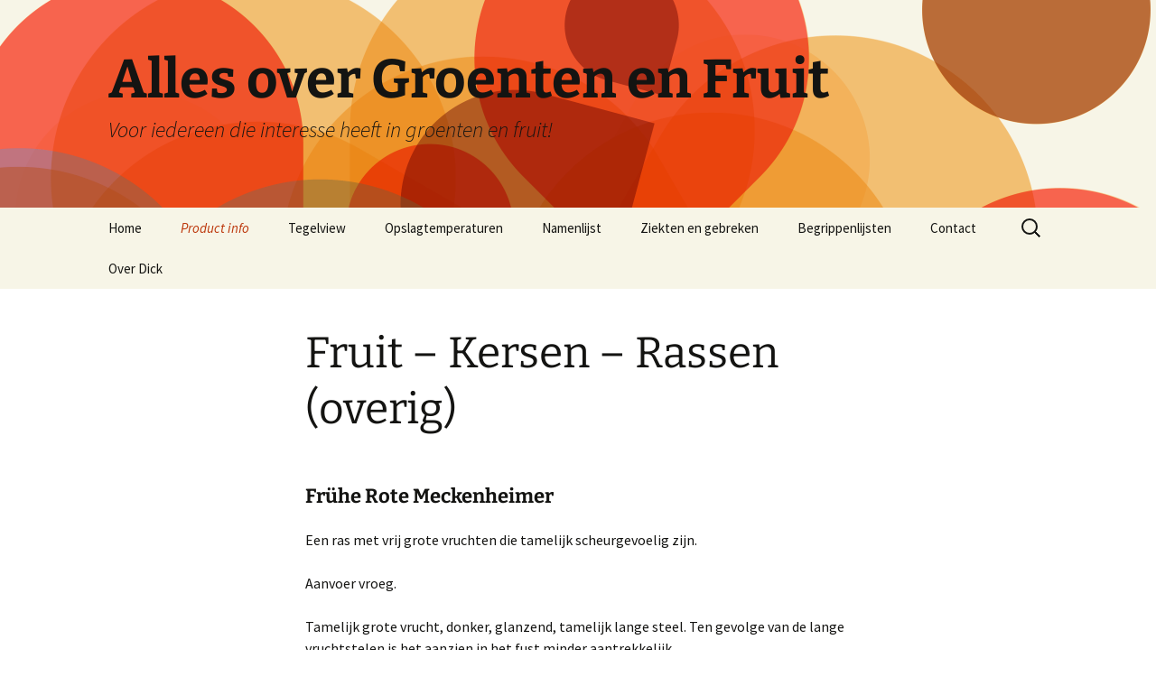

--- FILE ---
content_type: text/html; charset=UTF-8
request_url: https://allesovergroentenenfruit.nl/product-info/fruit/fruit-met-een-c-k/fruit-kersen/fruit-kersen-overige-rassen/
body_size: 73945
content:
<!DOCTYPE html>
<html lang="nl-NL">
<head>
	<meta charset="UTF-8">
	<meta name="viewport" content="width=device-width, initial-scale=1.0">
	<title>Fruit &#8211; Kersen &#8211; Rassen (overig) | Alles over Groenten en Fruit</title>
	<link rel="profile" href="https://gmpg.org/xfn/11">
	<link rel="pingback" href="https://allesovergroentenenfruit.nl/xmlrpc.php">
	<meta name='robots' content='max-image-preview:large' />
<link rel="alternate" type="application/rss+xml" title="Alles over Groenten en Fruit &raquo; Feed" href="https://allesovergroentenenfruit.nl/feed/" />
<link rel="alternate" type="application/rss+xml" title="Alles over Groenten en Fruit &raquo; Reactiesfeed" href="https://allesovergroentenenfruit.nl/comments/feed/" />
<link rel="alternate" title="oEmbed (JSON)" type="application/json+oembed" href="https://allesovergroentenenfruit.nl/wp-json/oembed/1.0/embed?url=https%3A%2F%2Fallesovergroentenenfruit.nl%2Fproduct-info%2Ffruit%2Ffruit-met-een-c-k%2Ffruit-kersen%2Ffruit-kersen-overige-rassen%2F" />
<link rel="alternate" title="oEmbed (XML)" type="text/xml+oembed" href="https://allesovergroentenenfruit.nl/wp-json/oembed/1.0/embed?url=https%3A%2F%2Fallesovergroentenenfruit.nl%2Fproduct-info%2Ffruit%2Ffruit-met-een-c-k%2Ffruit-kersen%2Ffruit-kersen-overige-rassen%2F&#038;format=xml" />
<style id='wp-img-auto-sizes-contain-inline-css'>
img:is([sizes=auto i],[sizes^="auto," i]){contain-intrinsic-size:3000px 1500px}
/*# sourceURL=wp-img-auto-sizes-contain-inline-css */
</style>
<style id='wp-emoji-styles-inline-css'>

	img.wp-smiley, img.emoji {
		display: inline !important;
		border: none !important;
		box-shadow: none !important;
		height: 1em !important;
		width: 1em !important;
		margin: 0 0.07em !important;
		vertical-align: -0.1em !important;
		background: none !important;
		padding: 0 !important;
	}
/*# sourceURL=wp-emoji-styles-inline-css */
</style>
<style id='wp-block-library-inline-css'>
:root{--wp-block-synced-color:#7a00df;--wp-block-synced-color--rgb:122,0,223;--wp-bound-block-color:var(--wp-block-synced-color);--wp-editor-canvas-background:#ddd;--wp-admin-theme-color:#007cba;--wp-admin-theme-color--rgb:0,124,186;--wp-admin-theme-color-darker-10:#006ba1;--wp-admin-theme-color-darker-10--rgb:0,107,160.5;--wp-admin-theme-color-darker-20:#005a87;--wp-admin-theme-color-darker-20--rgb:0,90,135;--wp-admin-border-width-focus:2px}@media (min-resolution:192dpi){:root{--wp-admin-border-width-focus:1.5px}}.wp-element-button{cursor:pointer}:root .has-very-light-gray-background-color{background-color:#eee}:root .has-very-dark-gray-background-color{background-color:#313131}:root .has-very-light-gray-color{color:#eee}:root .has-very-dark-gray-color{color:#313131}:root .has-vivid-green-cyan-to-vivid-cyan-blue-gradient-background{background:linear-gradient(135deg,#00d084,#0693e3)}:root .has-purple-crush-gradient-background{background:linear-gradient(135deg,#34e2e4,#4721fb 50%,#ab1dfe)}:root .has-hazy-dawn-gradient-background{background:linear-gradient(135deg,#faaca8,#dad0ec)}:root .has-subdued-olive-gradient-background{background:linear-gradient(135deg,#fafae1,#67a671)}:root .has-atomic-cream-gradient-background{background:linear-gradient(135deg,#fdd79a,#004a59)}:root .has-nightshade-gradient-background{background:linear-gradient(135deg,#330968,#31cdcf)}:root .has-midnight-gradient-background{background:linear-gradient(135deg,#020381,#2874fc)}:root{--wp--preset--font-size--normal:16px;--wp--preset--font-size--huge:42px}.has-regular-font-size{font-size:1em}.has-larger-font-size{font-size:2.625em}.has-normal-font-size{font-size:var(--wp--preset--font-size--normal)}.has-huge-font-size{font-size:var(--wp--preset--font-size--huge)}.has-text-align-center{text-align:center}.has-text-align-left{text-align:left}.has-text-align-right{text-align:right}.has-fit-text{white-space:nowrap!important}#end-resizable-editor-section{display:none}.aligncenter{clear:both}.items-justified-left{justify-content:flex-start}.items-justified-center{justify-content:center}.items-justified-right{justify-content:flex-end}.items-justified-space-between{justify-content:space-between}.screen-reader-text{border:0;clip-path:inset(50%);height:1px;margin:-1px;overflow:hidden;padding:0;position:absolute;width:1px;word-wrap:normal!important}.screen-reader-text:focus{background-color:#ddd;clip-path:none;color:#444;display:block;font-size:1em;height:auto;left:5px;line-height:normal;padding:15px 23px 14px;text-decoration:none;top:5px;width:auto;z-index:100000}html :where(.has-border-color){border-style:solid}html :where([style*=border-top-color]){border-top-style:solid}html :where([style*=border-right-color]){border-right-style:solid}html :where([style*=border-bottom-color]){border-bottom-style:solid}html :where([style*=border-left-color]){border-left-style:solid}html :where([style*=border-width]){border-style:solid}html :where([style*=border-top-width]){border-top-style:solid}html :where([style*=border-right-width]){border-right-style:solid}html :where([style*=border-bottom-width]){border-bottom-style:solid}html :where([style*=border-left-width]){border-left-style:solid}html :where(img[class*=wp-image-]){height:auto;max-width:100%}:where(figure){margin:0 0 1em}html :where(.is-position-sticky){--wp-admin--admin-bar--position-offset:var(--wp-admin--admin-bar--height,0px)}@media screen and (max-width:600px){html :where(.is-position-sticky){--wp-admin--admin-bar--position-offset:0px}}

/*# sourceURL=wp-block-library-inline-css */
</style><style id='global-styles-inline-css'>
:root{--wp--preset--aspect-ratio--square: 1;--wp--preset--aspect-ratio--4-3: 4/3;--wp--preset--aspect-ratio--3-4: 3/4;--wp--preset--aspect-ratio--3-2: 3/2;--wp--preset--aspect-ratio--2-3: 2/3;--wp--preset--aspect-ratio--16-9: 16/9;--wp--preset--aspect-ratio--9-16: 9/16;--wp--preset--color--black: #000000;--wp--preset--color--cyan-bluish-gray: #abb8c3;--wp--preset--color--white: #fff;--wp--preset--color--pale-pink: #f78da7;--wp--preset--color--vivid-red: #cf2e2e;--wp--preset--color--luminous-vivid-orange: #ff6900;--wp--preset--color--luminous-vivid-amber: #fcb900;--wp--preset--color--light-green-cyan: #7bdcb5;--wp--preset--color--vivid-green-cyan: #00d084;--wp--preset--color--pale-cyan-blue: #8ed1fc;--wp--preset--color--vivid-cyan-blue: #0693e3;--wp--preset--color--vivid-purple: #9b51e0;--wp--preset--color--dark-gray: #141412;--wp--preset--color--red: #bc360a;--wp--preset--color--medium-orange: #db572f;--wp--preset--color--light-orange: #ea9629;--wp--preset--color--yellow: #fbca3c;--wp--preset--color--dark-brown: #220e10;--wp--preset--color--medium-brown: #722d19;--wp--preset--color--light-brown: #eadaa6;--wp--preset--color--beige: #e8e5ce;--wp--preset--color--off-white: #f7f5e7;--wp--preset--gradient--vivid-cyan-blue-to-vivid-purple: linear-gradient(135deg,rgb(6,147,227) 0%,rgb(155,81,224) 100%);--wp--preset--gradient--light-green-cyan-to-vivid-green-cyan: linear-gradient(135deg,rgb(122,220,180) 0%,rgb(0,208,130) 100%);--wp--preset--gradient--luminous-vivid-amber-to-luminous-vivid-orange: linear-gradient(135deg,rgb(252,185,0) 0%,rgb(255,105,0) 100%);--wp--preset--gradient--luminous-vivid-orange-to-vivid-red: linear-gradient(135deg,rgb(255,105,0) 0%,rgb(207,46,46) 100%);--wp--preset--gradient--very-light-gray-to-cyan-bluish-gray: linear-gradient(135deg,rgb(238,238,238) 0%,rgb(169,184,195) 100%);--wp--preset--gradient--cool-to-warm-spectrum: linear-gradient(135deg,rgb(74,234,220) 0%,rgb(151,120,209) 20%,rgb(207,42,186) 40%,rgb(238,44,130) 60%,rgb(251,105,98) 80%,rgb(254,248,76) 100%);--wp--preset--gradient--blush-light-purple: linear-gradient(135deg,rgb(255,206,236) 0%,rgb(152,150,240) 100%);--wp--preset--gradient--blush-bordeaux: linear-gradient(135deg,rgb(254,205,165) 0%,rgb(254,45,45) 50%,rgb(107,0,62) 100%);--wp--preset--gradient--luminous-dusk: linear-gradient(135deg,rgb(255,203,112) 0%,rgb(199,81,192) 50%,rgb(65,88,208) 100%);--wp--preset--gradient--pale-ocean: linear-gradient(135deg,rgb(255,245,203) 0%,rgb(182,227,212) 50%,rgb(51,167,181) 100%);--wp--preset--gradient--electric-grass: linear-gradient(135deg,rgb(202,248,128) 0%,rgb(113,206,126) 100%);--wp--preset--gradient--midnight: linear-gradient(135deg,rgb(2,3,129) 0%,rgb(40,116,252) 100%);--wp--preset--gradient--autumn-brown: linear-gradient(135deg, rgba(226,45,15,1) 0%, rgba(158,25,13,1) 100%);--wp--preset--gradient--sunset-yellow: linear-gradient(135deg, rgba(233,139,41,1) 0%, rgba(238,179,95,1) 100%);--wp--preset--gradient--light-sky: linear-gradient(135deg,rgba(228,228,228,1.0) 0%,rgba(208,225,252,1.0) 100%);--wp--preset--gradient--dark-sky: linear-gradient(135deg,rgba(0,0,0,1.0) 0%,rgba(56,61,69,1.0) 100%);--wp--preset--font-size--small: 13px;--wp--preset--font-size--medium: 20px;--wp--preset--font-size--large: 36px;--wp--preset--font-size--x-large: 42px;--wp--preset--spacing--20: 0.44rem;--wp--preset--spacing--30: 0.67rem;--wp--preset--spacing--40: 1rem;--wp--preset--spacing--50: 1.5rem;--wp--preset--spacing--60: 2.25rem;--wp--preset--spacing--70: 3.38rem;--wp--preset--spacing--80: 5.06rem;--wp--preset--shadow--natural: 6px 6px 9px rgba(0, 0, 0, 0.2);--wp--preset--shadow--deep: 12px 12px 50px rgba(0, 0, 0, 0.4);--wp--preset--shadow--sharp: 6px 6px 0px rgba(0, 0, 0, 0.2);--wp--preset--shadow--outlined: 6px 6px 0px -3px rgb(255, 255, 255), 6px 6px rgb(0, 0, 0);--wp--preset--shadow--crisp: 6px 6px 0px rgb(0, 0, 0);}:where(.is-layout-flex){gap: 0.5em;}:where(.is-layout-grid){gap: 0.5em;}body .is-layout-flex{display: flex;}.is-layout-flex{flex-wrap: wrap;align-items: center;}.is-layout-flex > :is(*, div){margin: 0;}body .is-layout-grid{display: grid;}.is-layout-grid > :is(*, div){margin: 0;}:where(.wp-block-columns.is-layout-flex){gap: 2em;}:where(.wp-block-columns.is-layout-grid){gap: 2em;}:where(.wp-block-post-template.is-layout-flex){gap: 1.25em;}:where(.wp-block-post-template.is-layout-grid){gap: 1.25em;}.has-black-color{color: var(--wp--preset--color--black) !important;}.has-cyan-bluish-gray-color{color: var(--wp--preset--color--cyan-bluish-gray) !important;}.has-white-color{color: var(--wp--preset--color--white) !important;}.has-pale-pink-color{color: var(--wp--preset--color--pale-pink) !important;}.has-vivid-red-color{color: var(--wp--preset--color--vivid-red) !important;}.has-luminous-vivid-orange-color{color: var(--wp--preset--color--luminous-vivid-orange) !important;}.has-luminous-vivid-amber-color{color: var(--wp--preset--color--luminous-vivid-amber) !important;}.has-light-green-cyan-color{color: var(--wp--preset--color--light-green-cyan) !important;}.has-vivid-green-cyan-color{color: var(--wp--preset--color--vivid-green-cyan) !important;}.has-pale-cyan-blue-color{color: var(--wp--preset--color--pale-cyan-blue) !important;}.has-vivid-cyan-blue-color{color: var(--wp--preset--color--vivid-cyan-blue) !important;}.has-vivid-purple-color{color: var(--wp--preset--color--vivid-purple) !important;}.has-black-background-color{background-color: var(--wp--preset--color--black) !important;}.has-cyan-bluish-gray-background-color{background-color: var(--wp--preset--color--cyan-bluish-gray) !important;}.has-white-background-color{background-color: var(--wp--preset--color--white) !important;}.has-pale-pink-background-color{background-color: var(--wp--preset--color--pale-pink) !important;}.has-vivid-red-background-color{background-color: var(--wp--preset--color--vivid-red) !important;}.has-luminous-vivid-orange-background-color{background-color: var(--wp--preset--color--luminous-vivid-orange) !important;}.has-luminous-vivid-amber-background-color{background-color: var(--wp--preset--color--luminous-vivid-amber) !important;}.has-light-green-cyan-background-color{background-color: var(--wp--preset--color--light-green-cyan) !important;}.has-vivid-green-cyan-background-color{background-color: var(--wp--preset--color--vivid-green-cyan) !important;}.has-pale-cyan-blue-background-color{background-color: var(--wp--preset--color--pale-cyan-blue) !important;}.has-vivid-cyan-blue-background-color{background-color: var(--wp--preset--color--vivid-cyan-blue) !important;}.has-vivid-purple-background-color{background-color: var(--wp--preset--color--vivid-purple) !important;}.has-black-border-color{border-color: var(--wp--preset--color--black) !important;}.has-cyan-bluish-gray-border-color{border-color: var(--wp--preset--color--cyan-bluish-gray) !important;}.has-white-border-color{border-color: var(--wp--preset--color--white) !important;}.has-pale-pink-border-color{border-color: var(--wp--preset--color--pale-pink) !important;}.has-vivid-red-border-color{border-color: var(--wp--preset--color--vivid-red) !important;}.has-luminous-vivid-orange-border-color{border-color: var(--wp--preset--color--luminous-vivid-orange) !important;}.has-luminous-vivid-amber-border-color{border-color: var(--wp--preset--color--luminous-vivid-amber) !important;}.has-light-green-cyan-border-color{border-color: var(--wp--preset--color--light-green-cyan) !important;}.has-vivid-green-cyan-border-color{border-color: var(--wp--preset--color--vivid-green-cyan) !important;}.has-pale-cyan-blue-border-color{border-color: var(--wp--preset--color--pale-cyan-blue) !important;}.has-vivid-cyan-blue-border-color{border-color: var(--wp--preset--color--vivid-cyan-blue) !important;}.has-vivid-purple-border-color{border-color: var(--wp--preset--color--vivid-purple) !important;}.has-vivid-cyan-blue-to-vivid-purple-gradient-background{background: var(--wp--preset--gradient--vivid-cyan-blue-to-vivid-purple) !important;}.has-light-green-cyan-to-vivid-green-cyan-gradient-background{background: var(--wp--preset--gradient--light-green-cyan-to-vivid-green-cyan) !important;}.has-luminous-vivid-amber-to-luminous-vivid-orange-gradient-background{background: var(--wp--preset--gradient--luminous-vivid-amber-to-luminous-vivid-orange) !important;}.has-luminous-vivid-orange-to-vivid-red-gradient-background{background: var(--wp--preset--gradient--luminous-vivid-orange-to-vivid-red) !important;}.has-very-light-gray-to-cyan-bluish-gray-gradient-background{background: var(--wp--preset--gradient--very-light-gray-to-cyan-bluish-gray) !important;}.has-cool-to-warm-spectrum-gradient-background{background: var(--wp--preset--gradient--cool-to-warm-spectrum) !important;}.has-blush-light-purple-gradient-background{background: var(--wp--preset--gradient--blush-light-purple) !important;}.has-blush-bordeaux-gradient-background{background: var(--wp--preset--gradient--blush-bordeaux) !important;}.has-luminous-dusk-gradient-background{background: var(--wp--preset--gradient--luminous-dusk) !important;}.has-pale-ocean-gradient-background{background: var(--wp--preset--gradient--pale-ocean) !important;}.has-electric-grass-gradient-background{background: var(--wp--preset--gradient--electric-grass) !important;}.has-midnight-gradient-background{background: var(--wp--preset--gradient--midnight) !important;}.has-small-font-size{font-size: var(--wp--preset--font-size--small) !important;}.has-medium-font-size{font-size: var(--wp--preset--font-size--medium) !important;}.has-large-font-size{font-size: var(--wp--preset--font-size--large) !important;}.has-x-large-font-size{font-size: var(--wp--preset--font-size--x-large) !important;}
/*# sourceURL=global-styles-inline-css */
</style>

<style id='classic-theme-styles-inline-css'>
/*! This file is auto-generated */
.wp-block-button__link{color:#fff;background-color:#32373c;border-radius:9999px;box-shadow:none;text-decoration:none;padding:calc(.667em + 2px) calc(1.333em + 2px);font-size:1.125em}.wp-block-file__button{background:#32373c;color:#fff;text-decoration:none}
/*# sourceURL=/wp-includes/css/classic-themes.min.css */
</style>
<link rel='stylesheet' id='add-anchor-links-style-css' href='https://allesovergroentenenfruit.nl/wp-content/plugins/add-anchor-links/assets/css/add-anchor-links.css?ver=1.0.2' media='all' />
<link rel='stylesheet' id='twentythirteen-fonts-css' href='https://allesovergroentenenfruit.nl/wp-content/themes/twentythirteen/fonts/source-sans-pro-plus-bitter.css?ver=20230328' media='all' />
<link rel='stylesheet' id='genericons-css' href='https://allesovergroentenenfruit.nl/wp-content/themes/twentythirteen/genericons/genericons.css?ver=3.0.3' media='all' />
<link rel='stylesheet' id='twentythirteen-style-css' href='https://allesovergroentenenfruit.nl/wp-content/themes/twentythirteen/style.css?ver=20250415' media='all' />
<link rel='stylesheet' id='twentythirteen-block-style-css' href='https://allesovergroentenenfruit.nl/wp-content/themes/twentythirteen/css/blocks.css?ver=20240520' media='all' />
<script src="https://allesovergroentenenfruit.nl/wp-includes/js/jquery/jquery.min.js?ver=3.7.1" id="jquery-core-js"></script>
<script src="https://allesovergroentenenfruit.nl/wp-includes/js/jquery/jquery-migrate.min.js?ver=3.4.1" id="jquery-migrate-js"></script>
<script src="https://allesovergroentenenfruit.nl/wp-content/themes/twentythirteen/js/functions.js?ver=20230526" id="twentythirteen-script-js" defer data-wp-strategy="defer"></script>
<link rel="https://api.w.org/" href="https://allesovergroentenenfruit.nl/wp-json/" /><link rel="alternate" title="JSON" type="application/json" href="https://allesovergroentenenfruit.nl/wp-json/wp/v2/pages/639" /><link rel="EditURI" type="application/rsd+xml" title="RSD" href="https://allesovergroentenenfruit.nl/xmlrpc.php?rsd" />
<meta name="generator" content="WordPress 6.9" />
<link rel="canonical" href="https://allesovergroentenenfruit.nl/product-info/fruit/fruit-met-een-c-k/fruit-kersen/fruit-kersen-overige-rassen/" />
<link rel='shortlink' href='https://allesovergroentenenfruit.nl/?p=639' />
<!-- Analytics by WP Statistics - https://wp-statistics.com -->
	<style type="text/css" id="twentythirteen-header-css">
		.site-header {
		background: url(https://allesovergroentenenfruit.nl/wp-content/themes/twentythirteen/images/headers/circle.png) no-repeat scroll top;
		background-size: 1600px auto;
	}
	@media (max-width: 767px) {
		.site-header {
			background-size: 768px auto;
		}
	}
	@media (max-width: 359px) {
		.site-header {
			background-size: 360px auto;
		}
	}
			</style>
	</head>

<body class="wp-singular page-template-default page page-id-639 page-child parent-pageid-632 wp-embed-responsive wp-theme-twentythirteen single-author">
		<div id="page" class="hfeed site">
		<a class="screen-reader-text skip-link" href="#content">
			Ga naar de inhoud		</a>
		<header id="masthead" class="site-header">
					<a class="home-link" href="https://allesovergroentenenfruit.nl/" rel="home" >
				<h1 class="site-title">Alles over Groenten en Fruit</h1>
				<h2 class="site-description">Voor iedereen die interesse heeft in groenten en fruit!</h2>
			</a>

			<div id="navbar" class="navbar">
				<nav id="site-navigation" class="navigation main-navigation">
					<button class="menu-toggle">Menu</button>
					<div id="primary-menu" class="nav-menu"><ul>
<li class="page_item page-item-300"><a href="https://allesovergroentenenfruit.nl/">Home</a></li>
<li class="page_item page-item-2 page_item_has_children current_page_ancestor"><a href="https://allesovergroentenenfruit.nl/product-info/">Product info</a>
<ul class='children'>
	<li class="page_item page-item-10 page_item_has_children"><a href="https://allesovergroentenenfruit.nl/product-info/aardappelen/">Aardappelen</a>
	<ul class='children'>
		<li class="page_item page-item-17"><a href="https://allesovergroentenenfruit.nl/product-info/aardappelen/adora/">Aardappelen algemeen</a></li>
		<li class="page_item page-item-12"><a href="https://allesovergroentenenfruit.nl/product-info/aardappelen/a/">Rassen met een &#8216;A&#8217;</a></li>
		<li class="page_item page-item-62"><a href="https://allesovergroentenenfruit.nl/product-info/aardappelen/aardappelrassen-met-een-b/">Rassen met een &#8216;B&#8217;</a></li>
		<li class="page_item page-item-64"><a href="https://allesovergroentenenfruit.nl/product-info/aardappelen/aardappelrassen-met-een-c/">Rassen met een &#8216;C&#8217;</a></li>
		<li class="page_item page-item-66"><a href="https://allesovergroentenenfruit.nl/product-info/aardappelen/aardappelrassen-met-een-d/">Rassen met een &#8216;D&#8217;</a></li>
		<li class="page_item page-item-103"><a href="https://allesovergroentenenfruit.nl/product-info/aardappelen/aardappelrassen-met-een-e/">Rassen met een &#8216;E&#8217;</a></li>
		<li class="page_item page-item-137"><a href="https://allesovergroentenenfruit.nl/product-info/aardappelen/aardappelrassen-met-een-k-of-l/">Rassen met een &#8216;K&#8217; en &#8216;L&#8217;</a></li>
		<li class="page_item page-item-118"><a href="https://allesovergroentenenfruit.nl/product-info/aardappelen/aardappelrassen-met-een-f/">Rassen met een ‘F’</a></li>
		<li class="page_item page-item-124"><a href="https://allesovergroentenenfruit.nl/product-info/aardappelen/aardappelrassen-met-een-g/">Rassen met een ‘G’</a></li>
		<li class="page_item page-item-130"><a href="https://allesovergroentenenfruit.nl/product-info/aardappelen/aardappelrassen-met-een-h/">Rassen met een ‘H’</a></li>
		<li class="page_item page-item-132"><a href="https://allesovergroentenenfruit.nl/product-info/aardappelen/aardappelrassen-met-een-i-en-j/">Rassen met een ‘I’ en ‘J’</a></li>
		<li class="page_item page-item-144"><a href="https://allesovergroentenenfruit.nl/product-info/aardappelen/aardappelrassen-met-een-m/">Rassen met een ‘M’</a></li>
		<li class="page_item page-item-146"><a href="https://allesovergroentenenfruit.nl/product-info/aardappelen/aardappelrassen-met-een-n-en-o/">Rassen met een ‘N’ en ‘O’</a></li>
		<li class="page_item page-item-163"><a href="https://allesovergroentenenfruit.nl/product-info/aardappelen/rassen-met-een-p/">Rassen met een ‘P’</a></li>
		<li class="page_item page-item-167"><a href="https://allesovergroentenenfruit.nl/product-info/aardappelen/rassen-met-een-q-en-r/">Rassen met een ‘Q’ en ‘R’</a></li>
		<li class="page_item page-item-170"><a href="https://allesovergroentenenfruit.nl/product-info/aardappelen/rassen-met-een-s/">Rassen met een ‘S’</a></li>
		<li class="page_item page-item-175"><a href="https://allesovergroentenenfruit.nl/product-info/aardappelen/rassen-met-een-t-en-u/">Rassen met een ‘T’ en ‘U’</a></li>
		<li class="page_item page-item-177"><a href="https://allesovergroentenenfruit.nl/product-info/aardappelen/rassen-met-een-v-en-w/">Rassen met een ‘V’ en ‘W’</a></li>
	</ul>
</li>
	<li class="page_item page-item-21 page_item_has_children"><a href="https://allesovergroentenenfruit.nl/product-info/citrusfruit/">Citrusfruit</a>
	<ul class='children'>
		<li class="page_item page-item-811"><a href="https://allesovergroentenenfruit.nl/product-info/citrusfruit/citrus-aanvoertijden/">Citrus aanvoertijden</a></li>
		<li class="page_item page-item-179"><a href="https://allesovergroentenenfruit.nl/product-info/citrusfruit/citrusfruit-algemeen/">Citrusfruit &#8211; Algemeen</a></li>
		<li class="page_item page-item-186"><a href="https://allesovergroentenenfruit.nl/product-info/citrusfruit/citrusfruit-citroenen/">Citrusfruit &#8211; Citroenen</a></li>
		<li class="page_item page-item-1658 page_item_has_children"><a href="https://allesovergroentenenfruit.nl/product-info/citrusfruit/mandarijnen/">Citrusfruit &#8211; Mandarijnen</a>
		<ul class='children'>
			<li class="page_item page-item-1664"><a href="https://allesovergroentenenfruit.nl/product-info/citrusfruit/mandarijnen/mandarijnen-met-een-a-en-b/">Mandarijnen met een &#8216;A&#8217; en &#8216;B&#8217;</a></li>
			<li class="page_item page-item-1666"><a href="https://allesovergroentenenfruit.nl/product-info/citrusfruit/mandarijnen/mandarijnen-met-een-c/">Mandarijnen met een &#8216;C&#8217;</a></li>
			<li class="page_item page-item-1668"><a href="https://allesovergroentenenfruit.nl/product-info/citrusfruit/mandarijnen/mandarijnen-met-een-d-en-e/">Mandarijnen met een &#8216;D&#8217; en &#8216;E&#8217;</a></li>
			<li class="page_item page-item-1670"><a href="https://allesovergroentenenfruit.nl/product-info/citrusfruit/mandarijnen/mandarijnen-met-een-f-h/">Mandarijnen met een &#8216;F&#8217; &#8211; &#8216;H&#8217;</a></li>
			<li class="page_item page-item-1672"><a href="https://allesovergroentenenfruit.nl/product-info/citrusfruit/mandarijnen/mandarijnen-met-een-i-k/">Mandarijnen met een &#8216;I&#8217; &#8211; &#8216;K&#8217;</a></li>
			<li class="page_item page-item-1674"><a href="https://allesovergroentenenfruit.nl/product-info/citrusfruit/mandarijnen/mandarijnen-met-een-l-n/">Mandarijnen met een &#8216;L&#8217; &#8211; &#8216;N&#8217;</a></li>
			<li class="page_item page-item-1676"><a href="https://allesovergroentenenfruit.nl/product-info/citrusfruit/mandarijnen/mandarijnen-met-een-o-q/">Mandarijnen met een &#8216;O&#8217; &#8211; &#8216;Q&#8217;</a></li>
			<li class="page_item page-item-1678"><a href="https://allesovergroentenenfruit.nl/product-info/citrusfruit/mandarijnen/mandarijnen-met-een-r-t/">Mandarijnen met een &#8216;R&#8217; &#8211; &#8216;T&#8217;</a></li>
			<li class="page_item page-item-1680"><a href="https://allesovergroentenenfruit.nl/product-info/citrusfruit/mandarijnen/mandarijnen-met-een-u-w/">Mandarijnen met een &#8216;U&#8217; &#8211; &#8216;W&#8217;</a></li>
			<li class="page_item page-item-1682"><a href="https://allesovergroentenenfruit.nl/product-info/citrusfruit/mandarijnen/mandarijnen-met-een-x-z/">Mandarijnen met een &#8216;X&#8217; &#8211; &#8216;Z&#8217;</a></li>
		</ul>
</li>
		<li class="page_item page-item-181"><a href="https://allesovergroentenenfruit.nl/product-info/citrusfruit/citrusfruit-met-een-b-en-c/">Citrusfruit &#8211; met een ‘B’ en ‘C’</a></li>
		<li class="page_item page-item-194"><a href="https://allesovergroentenenfruit.nl/product-info/citrusfruit/citrusfruit-grapefruits/">Citrusfruit – Grapefruits</a></li>
		<li class="page_item page-item-190"><a href="https://allesovergroentenenfruit.nl/product-info/citrusfruit/citrusfruit-met-een-d-en-f/">Citrusfruit – met een ‘D’ en ‘F’</a></li>
		<li class="page_item page-item-192"><a href="https://allesovergroentenenfruit.nl/product-info/citrusfruit/citrusfruit-met-een-g-en-h/">Citrusfruit – met een ‘G’ en ‘H’</a></li>
		<li class="page_item page-item-197"><a href="https://allesovergroentenenfruit.nl/product-info/citrusfruit/citrusfruit-met-een-k-en-l/">Citrusfruit – met een ‘K’ en ‘L’</a></li>
		<li class="page_item page-item-200"><a href="https://allesovergroentenenfruit.nl/product-info/citrusfruit/citrusfruit-met-een-m-en-o/">Citrusfruit – met een ‘M’ en ‘O’</a></li>
		<li class="page_item page-item-202"><a href="https://allesovergroentenenfruit.nl/product-info/citrusfruit/citrusfruit-met-een-p-en-t/">Citrusfruit – met een ‘P’ en ‘T’</a></li>
		<li class="page_item page-item-209"><a href="https://allesovergroentenenfruit.nl/product-info/citrusfruit/citrusfruit-met-een-u-w/">Citrusfruit – met een ‘U’ &#8211; ‘W’</a></li>
		<li class="page_item page-item-204"><a href="https://allesovergroentenenfruit.nl/product-info/citrusfruit/citrusfruit-sinaasappel/">Citrusfruit – Sinaasappel</a></li>
	</ul>
</li>
	<li class="page_item page-item-211 page_item_has_children"><a href="https://allesovergroentenenfruit.nl/product-info/exoten/">Exoten</a>
	<ul class='children'>
		<li class="page_item page-item-213"><a href="https://allesovergroentenenfruit.nl/product-info/exoten/exoten-algemeen/">Exoten &#8211; Algemeen</a></li>
		<li class="page_item page-item-218"><a href="https://allesovergroentenenfruit.nl/product-info/exoten/exoten-ananassen/">Exoten &#8211; Ananassen</a></li>
		<li class="page_item page-item-220"><a href="https://allesovergroentenenfruit.nl/product-info/exoten/exoten-avocado/">Exoten &#8211; Avocado</a></li>
		<li class="page_item page-item-242"><a href="https://allesovergroentenenfruit.nl/product-info/exoten/exoten-mangos/">Exoten &#8211; Mango&#8217;s</a></li>
		<li class="page_item page-item-216"><a href="https://allesovergroentenenfruit.nl/product-info/exoten/exoten-met-een-a/">Exoten &#8211; met een ‘A’</a></li>
		<li class="page_item page-item-229"><a href="https://allesovergroentenenfruit.nl/product-info/exoten/exoten-met-een-b/">Exoten &#8211; met een ‘B’</a></li>
		<li class="page_item page-item-234"><a href="https://allesovergroentenenfruit.nl/product-info/exoten/exoten-met-een-c/">Exoten &#8211; met een ‘C’</a></li>
		<li class="page_item page-item-236"><a href="https://allesovergroentenenfruit.nl/product-info/exoten/exoten-met-een-d/">Exoten &#8211; met een ‘D’</a></li>
		<li class="page_item page-item-238"><a href="https://allesovergroentenenfruit.nl/product-info/exoten/exoten-met-een-e-j/">Exoten &#8211; met een ‘E’ &#8211; ‘J’</a></li>
		<li class="page_item page-item-240"><a href="https://allesovergroentenenfruit.nl/product-info/exoten/exoten-met-een-k-en-l/">Exoten &#8211; met een ‘K’ en ‘L’</a></li>
		<li class="page_item page-item-245"><a href="https://allesovergroentenenfruit.nl/product-info/exoten/exoten-met-een-m-en-n/">Exoten – met een ‘M’ en ‘N’</a></li>
		<li class="page_item page-item-247"><a href="https://allesovergroentenenfruit.nl/product-info/exoten/exoten-met-een-p/">Exoten – met een ‘O’ en ‘P’</a></li>
		<li class="page_item page-item-1884"><a href="https://allesovergroentenenfruit.nl/product-info/exoten/exoten-met-een-q-of-r/">Exoten – met een ‘Q’ of ‘R’</a></li>
		<li class="page_item page-item-249"><a href="https://allesovergroentenenfruit.nl/product-info/exoten/exoten-met-een-s-en-t/">Exoten – met een ‘S’ en ‘T’</a></li>
		<li class="page_item page-item-251"><a href="https://allesovergroentenenfruit.nl/product-info/exoten/exoten-met-een-v-z/">Exoten – met een ‘V’ &#8211; ‘Z’</a></li>
	</ul>
</li>
	<li class="page_item page-item-253 page_item_has_children current_page_ancestor"><a href="https://allesovergroentenenfruit.nl/product-info/fruit/">Fruit</a>
	<ul class='children'>
		<li class="page_item page-item-255 page_item_has_children"><a href="https://allesovergroentenenfruit.nl/product-info/fruit/fruit-met-een-a/">Fruit &#8211; met een ‘A’</a>
		<ul class='children'>
			<li class="page_item page-item-644"><a href="https://allesovergroentenenfruit.nl/product-info/fruit/fruit-met-een-a/fruit-aardbeien/">Fruit &#8211; Aardbeien</a></li>
			<li class="page_item page-item-258 page_item_has_children"><a href="https://allesovergroentenenfruit.nl/product-info/fruit/fruit-met-een-a/fruit-appels/">Fruit &#8211; Appels</a>
			<ul class='children'>
				<li class="page_item page-item-795"><a href="https://allesovergroentenenfruit.nl/product-info/fruit/fruit-met-een-a/fruit-appels/appels-algemeen/">Appels algemeen</a></li>
				<li class="page_item page-item-257"><a href="https://allesovergroentenenfruit.nl/product-info/fruit/fruit-met-een-a/fruit-appels/fruit-appels-a-d/">Fruit &#8211; Appels &#8216;A&#8217; &#8211; &#8216;D&#8217;</a></li>
				<li class="page_item page-item-261"><a href="https://allesovergroentenenfruit.nl/product-info/fruit/fruit-met-een-a/fruit-appels/fruit-appels-e-g/">Fruit &#8211; Appels &#8216;E&#8217; &#8211; &#8216;G&#8217;</a></li>
				<li class="page_item page-item-263"><a href="https://allesovergroentenenfruit.nl/product-info/fruit/fruit-met-een-a/fruit-appels/fruit-appels-i-k/">Fruit &#8211; Appels &#8216;I&#8217; &#8211; &#8216;K&#8217;</a></li>
				<li class="page_item page-item-265"><a href="https://allesovergroentenenfruit.nl/product-info/fruit/fruit-met-een-a/fruit-appels/fruit-appels-l-m/">Fruit &#8211; Appels &#8216;L&#8217; &#8211; &#8216;M&#8217;</a></li>
				<li class="page_item page-item-267"><a href="https://allesovergroentenenfruit.nl/product-info/fruit/fruit-met-een-a/fruit-appels/fruit-appels-n-r/">Fruit &#8211; Appels &#8216;N&#8217; &#8211; &#8216;R&#8217;</a></li>
				<li class="page_item page-item-269"><a href="https://allesovergroentenenfruit.nl/product-info/fruit/fruit-met-een-a/fruit-appels/fruit-appels-s/">Fruit – Appels ‘S’</a></li>
				<li class="page_item page-item-273"><a href="https://allesovergroentenenfruit.nl/product-info/fruit/fruit-met-een-a/fruit-appels/fruit-appels-t-z/">Fruit – Appels ‘T’ &#8211; &#8216;Z&#8217;</a></li>
			</ul>
</li>
		</ul>
</li>
		<li class="page_item page-item-648 page_item_has_children"><a href="https://allesovergroentenenfruit.nl/product-info/fruit/fruit-met-een-b-f/">Fruit &#8211; met een &#8216;B&#8217;</a>
		<ul class='children'>
			<li class="page_item page-item-275"><a href="https://allesovergroentenenfruit.nl/product-info/fruit/fruit-met-een-b-f/fruit-bananen/">Fruit &#8211; Bananen</a></li>
			<li class="page_item page-item-280 page_item_has_children"><a href="https://allesovergroentenenfruit.nl/product-info/fruit/fruit-met-een-b-f/fruit-bessen/">Fruit &#8211; Bessen</a>
			<ul class='children'>
				<li class="page_item page-item-605"><a href="https://allesovergroentenenfruit.nl/product-info/fruit/fruit-met-een-b-f/fruit-bessen/fruit-bessen-alle-overige/">Fruit &#8211; Bessen &#8211; Alle overige</a></li>
				<li class="page_item page-item-282"><a href="https://allesovergroentenenfruit.nl/product-info/fruit/fruit-met-een-b-f/fruit-bessen/fruit-bessen-kruisbessen/">Fruit &#8211; Bessen &#8211; Kruisbessen</a></li>
				<li class="page_item page-item-612"><a href="https://allesovergroentenenfruit.nl/product-info/fruit/fruit-met-een-b-f/fruit-bessen/fruit-zwarte-bessen/">Fruit &#8211; Bessen &#8211; Zwarte Bessen</a></li>
				<li class="page_item page-item-278"><a href="https://allesovergroentenenfruit.nl/product-info/fruit/fruit-met-een-b-f/fruit-bessen/fruit-blauwe-bessen/">Fruit &#8211; Blauwe Bessen</a></li>
				<li class="page_item page-item-603"><a href="https://allesovergroentenenfruit.nl/product-info/fruit/fruit-met-een-b-f/fruit-bessen/fruit-rode-bessen/">Fruit &#8211; Rode Bessen</a></li>
				<li class="page_item page-item-610"><a href="https://allesovergroentenenfruit.nl/product-info/fruit/fruit-met-een-b-f/fruit-bessen/fruit-witte-bessen/">Fruit &#8211; Witte Bessen</a></li>
				<li class="page_item page-item-1954"><a href="https://allesovergroentenenfruit.nl/product-info/fruit/fruit-met-een-b-f/fruit-bessen/honingbes/">Honingbes</a></li>
			</ul>
</li>
			<li class="page_item page-item-617 page_item_has_children"><a href="https://allesovergroentenenfruit.nl/product-info/fruit/fruit-met-een-b-f/fruit-bramen/">Fruit &#8211; Bramen</a>
			<ul class='children'>
				<li class="page_item page-item-620"><a href="https://allesovergroentenenfruit.nl/product-info/fruit/fruit-met-een-b-f/fruit-bramen/fruit-bramen-algemene-info/">Fruit &#8211; Bramen &#8211; Algemene info</a></li>
				<li class="page_item page-item-622"><a href="https://allesovergroentenenfruit.nl/product-info/fruit/fruit-met-een-b-f/fruit-bramen/fruit-bramen-bramenrassen/">Fruit &#8211; Bramen &#8211; Bramenrassen</a></li>
			</ul>
</li>
		</ul>
</li>
		<li class="page_item page-item-650 page_item_has_children current_page_ancestor"><a href="https://allesovergroentenenfruit.nl/product-info/fruit/fruit-met-een-c-k/">Fruit &#8211; met een &#8216;C&#8217;-&#8216;K&#8217;</a>
		<ul class='children'>
			<li class="page_item page-item-626"><a href="https://allesovergroentenenfruit.nl/product-info/fruit/fruit-met-een-c-k/fruit-cranberry/">Fruit &#8211; Cranberry</a></li>
			<li class="page_item page-item-630"><a href="https://allesovergroentenenfruit.nl/product-info/fruit/fruit-met-een-c-k/fruit-druiven/">Fruit &#8211; Druiven</a></li>
			<li class="page_item page-item-863"><a href="https://allesovergroentenenfruit.nl/product-info/fruit/fruit-met-een-c-k/fruit-frambozen/">Fruit &#8211; Frambozen</a></li>
			<li class="page_item page-item-2087"><a href="https://allesovergroentenenfruit.nl/product-info/fruit/fruit-met-een-c-k/japanse-wijnbes/">Fruit &#8211; Japanse Wijnbes</a></li>
			<li class="page_item page-item-632 page_item_has_children current_page_ancestor current_page_parent"><a href="https://allesovergroentenenfruit.nl/product-info/fruit/fruit-met-een-c-k/fruit-kersen/">Fruit &#8211; Kersen</a>
			<ul class='children'>
				<li class="page_item page-item-634"><a href="https://allesovergroentenenfruit.nl/product-info/fruit/fruit-met-een-c-k/fruit-kersen/fruit-kersen-algemeen/">Fruit &#8211; Kersen &#8211; Algemeen</a></li>
				<li class="page_item page-item-636"><a href="https://allesovergroentenenfruit.nl/product-info/fruit/fruit-met-een-c-k/fruit-kersen/fruit-kersen/">Fruit &#8211; Kersen &#8211; Rassen</a></li>
				<li class="page_item page-item-639 current_page_item"><a href="https://allesovergroentenenfruit.nl/product-info/fruit/fruit-met-een-c-k/fruit-kersen/fruit-kersen-overige-rassen/" aria-current="page">Fruit &#8211; Kersen &#8211; Rassen (overig)</a></li>
			</ul>
</li>
			<li class="page_item page-item-646"><a href="https://allesovergroentenenfruit.nl/product-info/fruit/fruit-met-een-c-k/fruit-kersen-zuur/">Fruit &#8211; Kersen Zuur</a></li>
			<li class="page_item page-item-655"><a href="https://allesovergroentenenfruit.nl/product-info/fruit/fruit-met-een-c-k/fruit-kweeper/">Fruit &#8211; Kweeper</a></li>
			<li class="page_item page-item-657"><a href="https://allesovergroentenenfruit.nl/product-info/fruit/fruit-met-een-c-k/fruit-kwetsen/">Fruit &#8211; Kwetsen</a></li>
		</ul>
</li>
		<li class="page_item page-item-660 page_item_has_children"><a href="https://allesovergroentenenfruit.nl/product-info/fruit/fruit-met-een-m/">Fruit &#8211; met een &#8216;M&#8217;</a>
		<ul class='children'>
			<li class="page_item page-item-659"><a href="https://allesovergroentenenfruit.nl/product-info/fruit/fruit-met-een-m/fruit-meloenen/">Fruit &#8211; Meloenen</a></li>
			<li class="page_item page-item-663"><a href="https://allesovergroentenenfruit.nl/product-info/fruit/fruit-met-een-m/mirabellen/">Fruit &#8211; overige met &#8216;M&#8217;</a></li>
		</ul>
</li>
		<li class="page_item page-item-1799"><a href="https://allesovergroentenenfruit.nl/product-info/fruit/fruit-met-een-n-en-o/">Fruit – met een ‘N’ en ‘O’</a></li>
		<li class="page_item page-item-668 page_item_has_children"><a href="https://allesovergroentenenfruit.nl/product-info/fruit/fruit-met-een-p-t/">Fruit – met een ‘P’ en ‘T’</a>
		<ul class='children'>
			<li class="page_item page-item-670"><a href="https://allesovergroentenenfruit.nl/product-info/fruit/fruit-met-een-p-t/fruit-peren-algemeen/">Fruit &#8211; Peren &#8211; Algemeen</a></li>
			<li class="page_item page-item-672"><a href="https://allesovergroentenenfruit.nl/product-info/fruit/fruit-met-een-p-t/fruit-peren-rassen/">Fruit &#8211; Peren &#8211; Rassen</a></li>
			<li class="page_item page-item-674"><a href="https://allesovergroentenenfruit.nl/product-info/fruit/fruit-met-een-p-t/fruit-perziken/">Fruit &#8211; Perziken</a></li>
			<li class="page_item page-item-676"><a href="https://allesovergroentenenfruit.nl/product-info/fruit/fruit-met-een-p-t/fruit-pruimen/">Fruit &#8211; Pruimen</a></li>
		</ul>
</li>
		<li class="page_item page-item-1804 page_item_has_children"><a href="https://allesovergroentenenfruit.nl/product-info/fruit/fruit-met-een-u-tm-w/">Fruit – met een ‘U’ t/m ‘W’</a>
		<ul class='children'>
			<li class="page_item page-item-678"><a href="https://allesovergroentenenfruit.nl/product-info/fruit/fruit-met-een-u-tm-w/watermeloenen/">Watermeloenen</a></li>
		</ul>
</li>
		<li class="page_item page-item-1806"><a href="https://allesovergroentenenfruit.nl/product-info/fruit/fruit-met-een-x-tm-z/">Fruit – met een ‘X’ t/m ‘Z’</a></li>
	</ul>
</li>
	<li class="page_item page-item-302 page_item_has_children"><a href="https://allesovergroentenenfruit.nl/product-info/groenten/">Groenten</a>
	<ul class='children'>
		<li class="page_item page-item-681"><a href="https://allesovergroentenenfruit.nl/product-info/groenten/groenten-met-een-a/">Groenten &#8211; met een &#8216;A&#8217;</a></li>
		<li class="page_item page-item-684"><a href="https://allesovergroentenenfruit.nl/product-info/groenten/groenten-met-een-b/">Groenten &#8211; met een &#8216;B&#8217;</a></li>
		<li class="page_item page-item-686"><a href="https://allesovergroentenenfruit.nl/product-info/groenten/groenten-met-een-c-en-d/">Groenten &#8211; met een &#8216;C&#8217; en &#8216;D&#8217;</a></li>
		<li class="page_item page-item-1881"><a href="https://allesovergroentenenfruit.nl/product-info/groenten/groenten-met-een-e-en-j/">Groenten – met een ‘E’ en ‘J’</a></li>
		<li class="page_item page-item-688 page_item_has_children"><a href="https://allesovergroentenenfruit.nl/product-info/groenten/groenten-met-een-k/">Groenten &#8211; met een &#8216;K&#8217;</a>
		<ul class='children'>
			<li class="page_item page-item-690"><a href="https://allesovergroentenenfruit.nl/product-info/groenten/groenten-met-een-k/groenten-koolsluitkool/">Groenten &#8211; Kool/Sluitkool</a></li>
		</ul>
</li>
		<li class="page_item page-item-692"><a href="https://allesovergroentenenfruit.nl/product-info/groenten/groenten-met-een-l-en-m/">Groenten &#8211; met een &#8216;L&#8217; en &#8216;M&#8217;</a></li>
		<li class="page_item page-item-694"><a href="https://allesovergroentenenfruit.nl/product-info/groenten/groenten-met-een-p/">Groenten &#8211; met een &#8216;O&#8217; en &#8216;P&#8217;</a></li>
		<li class="page_item page-item-696"><a href="https://allesovergroentenenfruit.nl/product-info/groenten/groenten-met-een-r/">Groenten &#8211; met een &#8216;R&#8217;</a></li>
		<li class="page_item page-item-698 page_item_has_children"><a href="https://allesovergroentenenfruit.nl/product-info/groenten/groenten-met-een-s/">Groenten &#8211; met een &#8216;S&#8217;</a>
		<ul class='children'>
			<li class="page_item page-item-700"><a href="https://allesovergroentenenfruit.nl/product-info/groenten/groenten-met-een-s/groenten-sla-soorten/">Groenten &#8211; Sla/-soorten</a></li>
		</ul>
</li>
		<li class="page_item page-item-702"><a href="https://allesovergroentenenfruit.nl/product-info/groenten/groenten-met-een-t/">Groenten &#8211; met een &#8216;T&#8217;</a></li>
		<li class="page_item page-item-704"><a href="https://allesovergroentenenfruit.nl/product-info/groenten/groenten-met-een-u-z/">Groenten &#8211; met een &#8216;U&#8217;-&#8216;Z&#8217;</a></li>
	</ul>
</li>
	<li class="page_item page-item-706 page_item_has_children"><a href="https://allesovergroentenenfruit.nl/product-info/kruiden/">Kruiden</a>
	<ul class='children'>
		<li class="page_item page-item-708"><a href="https://allesovergroentenenfruit.nl/product-info/kruiden/kruiden-met-een-ab/">Kruiden met een &#8216;A&#8217; en &#8216;B&#8217;</a></li>
		<li class="page_item page-item-711"><a href="https://allesovergroentenenfruit.nl/product-info/kruiden/kruiden-met-een-c-e/">Kruiden met een &#8216;C&#8217; &#8211; &#8216;E&#8217;</a></li>
		<li class="page_item page-item-713"><a href="https://allesovergroentenenfruit.nl/product-info/kruiden/kruiden-met-een-f-h/">Kruiden met een &#8216;F&#8217; &#8211; &#8216;H&#8217;</a></li>
		<li class="page_item page-item-715"><a href="https://allesovergroentenenfruit.nl/product-info/kruiden/kruiden-met-een-i-k/">Kruiden met een &#8216;I&#8217; &#8211; &#8216;K&#8217;</a></li>
		<li class="page_item page-item-718"><a href="https://allesovergroentenenfruit.nl/product-info/kruiden/kruiden-met-een-l-o/">Kruiden met een &#8216;L&#8217; &#8211; &#8216;O&#8217;</a></li>
		<li class="page_item page-item-720"><a href="https://allesovergroentenenfruit.nl/product-info/kruiden/kruiden-met-een-p-r/">Kruiden met een &#8216;P&#8217; &#8211; &#8216;R&#8217;</a></li>
		<li class="page_item page-item-722"><a href="https://allesovergroentenenfruit.nl/product-info/kruiden/kruiden-met-een-s-t/">Kruiden met een &#8216;S&#8217; &#8211; &#8216;U&#8217;</a></li>
		<li class="page_item page-item-727"><a href="https://allesovergroentenenfruit.nl/product-info/kruiden/kruiden-met-een-v-z/">Kruiden met een &#8216;V&#8217; &#8211; &#8216;Z&#8217;</a></li>
	</ul>
</li>
	<li class="page_item page-item-732 page_item_has_children"><a href="https://allesovergroentenenfruit.nl/product-info/noten/">Noten</a>
	<ul class='children'>
		<li class="page_item page-item-734"><a href="https://allesovergroentenenfruit.nl/product-info/noten/noten-met-een-a-d/">Noten &#8211; met een &#8216;A&#8217; &#8211; &#8216;D&#8217;</a></li>
		<li class="page_item page-item-736"><a href="https://allesovergroentenenfruit.nl/product-info/noten/noten-met-een-e-m/">Noten &#8211; met een &#8216;E&#8217; &#8211; &#8216;M&#8217;</a></li>
		<li class="page_item page-item-738"><a href="https://allesovergroentenenfruit.nl/product-info/noten/noten-met-een-n-z/">Noten &#8211; met een &#8216;N&#8217; &#8211; &#8216;Z&#8217;</a></li>
	</ul>
</li>
	<li class="page_item page-item-740 page_item_has_children"><a href="https://allesovergroentenenfruit.nl/product-info/overig/">Overig</a>
	<ul class='children'>
		<li class="page_item page-item-742"><a href="https://allesovergroentenenfruit.nl/product-info/overig/overig-kapperbes/">Overig Kapperbes</a></li>
	</ul>
</li>
	<li class="page_item page-item-786"><a href="https://allesovergroentenenfruit.nl/product-info/paddenstoelen/">Paddenstoelen</a></li>
</ul>
</li>
<li class="page_item page-item-541 page_item_has_children"><a href="https://allesovergroentenenfruit.nl/tegelview/">Tegelview</a>
<ul class='children'>
	<li class="page_item page-item-572"><a href="https://allesovergroentenenfruit.nl/tegelview/tegelview-citrusfruit/">Tegelview &#8211; Citrusfruit</a></li>
	<li class="page_item page-item-544 page_item_has_children"><a href="https://allesovergroentenenfruit.nl/tegelview/tegels-fruit/">Tegelview &#8211; Fruit</a>
	<ul class='children'>
		<li class="page_item page-item-560"><a href="https://allesovergroentenenfruit.nl/tegelview/tegels-fruit/tegelview-appels/">Tegelview &#8211; Appels</a></li>
	</ul>
</li>
	<li class="page_item page-item-318"><a href="https://allesovergroentenenfruit.nl/tegelview/groenten-tegels/">Tegelview &#8211; Groenten</a></li>
</ul>
</li>
<li class="page_item page-item-744"><a href="https://allesovergroentenenfruit.nl/opslagtemperaturen/">Opslagtemperaturen</a></li>
<li class="page_item page-item-783"><a href="https://allesovergroentenenfruit.nl/begrippenlijst/">Namenlijst</a></li>
<li class="page_item page-item-788"><a href="https://allesovergroentenenfruit.nl/ziekten-en-gebreken/">Ziekten en gebreken</a></li>
<li class="page_item page-item-791"><a href="https://allesovergroentenenfruit.nl/begrippenlijsten/">Begrippenlijsten</a></li>
<li class="page_item page-item-799"><a href="https://allesovergroentenenfruit.nl/contact/">Contact</a></li>
<li class="page_item page-item-753 page_item_has_children"><a href="https://allesovergroentenenfruit.nl/over-dick/">Over Dick</a>
<ul class='children'>
	<li class="page_item page-item-757"><a href="https://allesovergroentenenfruit.nl/over-dick/disclamer/">Disclamer</a></li>
	<li class="page_item page-item-755"><a href="https://allesovergroentenenfruit.nl/over-dick/interview-in-primeur/">Interview in Primeur</a></li>
	<li class="page_item page-item-759"><a href="https://allesovergroentenenfruit.nl/over-dick/links/">Links</a></li>
</ul>
</li>
</ul></div>
					<form role="search" method="get" class="search-form" action="https://allesovergroentenenfruit.nl/">
				<label>
					<span class="screen-reader-text">Zoeken naar:</span>
					<input type="search" class="search-field" placeholder="Zoeken &hellip;" value="" name="s" />
				</label>
				<input type="submit" class="search-submit" value="Zoeken" />
			</form>				</nav><!-- #site-navigation -->
			</div><!-- #navbar -->
		</header><!-- #masthead -->

		<div id="main" class="site-main">

	<div id="primary" class="content-area">
		<div id="content" class="site-content" role="main">

			
				<article id="post-639" class="post-639 page type-page status-publish hentry">
					<header class="entry-header">
						
						<h1 class="entry-title">Fruit &#8211; Kersen &#8211; Rassen (overig)</h1>
					</header><!-- .entry-header -->

					<div class="entry-content">
						<h3><a href="#fruhe-rote-meckenheimer" aria-hidden="true" class="aal_anchor" id="fruhe-rote-meckenheimer"><svg aria-hidden="true" class="aal_svg" height="16" version="1.1" viewBox="0 0 16 16" width="16"><path fill-rule="evenodd" d="M4 9h1v1H4c-1.5 0-3-1.69-3-3.5S2.55 3 4 3h4c1.45 0 3 1.69 3 3.5 0 1.41-.91 2.72-2 3.25V8.59c.58-.45 1-1.27 1-2.09C10 5.22 8.98 4 8 4H4c-.98 0-2 1.22-2 2.5S3 9 4 9zm9-3h-1v1h1c1 0 2 1.22 2 2.5S13.98 12 13 12H9c-.98 0-2-1.22-2-2.5 0-.83.42-1.64 1-2.09V6.25c-1.09.53-2 1.84-2 3.25C6 11.31 7.55 13 9 13h4c1.45 0 3-1.69 3-3.5S14.5 6 13 6z"></path></svg></a><strong>Frühe Rote Meckenheimer</strong></h3>
<p>Een ras met vrij grote vruchten die tamelijk scheurgevoelig zijn.</p>
<p>Aanvoer vroeg.</p>
<p>Tamelijk grote vrucht, donker, glanzend, tamelijk lange steel. Ten gevolge van de lange vruchtstelen is het aanzien in het fust minder aantrekkelijk.</p>
<p>Tamelijk stevige Kers met redelijk goede smaak; tamelijk scheurgevoelig.</p>
<p>Weinig gevoelig voor ziekten en beschadigingen.</p>
<h3><a href="#kordia" aria-hidden="true" class="aal_anchor" id="kordia"><svg aria-hidden="true" class="aal_svg" height="16" version="1.1" viewBox="0 0 16 16" width="16"><path fill-rule="evenodd" d="M4 9h1v1H4c-1.5 0-3-1.69-3-3.5S2.55 3 4 3h4c1.45 0 3 1.69 3 3.5 0 1.41-.91 2.72-2 3.25V8.59c.58-.45 1-1.27 1-2.09C10 5.22 8.98 4 8 4H4c-.98 0-2 1.22-2 2.5S3 9 4 9zm9-3h-1v1h1c1 0 2 1.22 2 2.5S13.98 12 13 12H9c-.98 0-2-1.22-2-2.5 0-.83.42-1.64 1-2.09V6.25c-1.09.53-2 1.84-2 3.25C6 11.31 7.55 13 9 13h4c1.45 0 3-1.69 3-3.5S14.5 6 13 6z"></path></svg></a><strong>Kordia</strong></h3>
<p><a href="http://mssncs15.inhetweb.nl/wp-content/uploads/2015/10/P1050252-Kordia-©.jpg" rel="attachment wp-att-1452"><img fetchpriority="high" decoding="async" class="alignnone size-medium wp-image-1452" src="http://mssncs15.inhetweb.nl/wp-content/uploads/2015/10/P1050252-Kordia-©-300x225.jpg" alt="P1050252 Kordia-©" width="300" height="225" srcset="https://allesovergroentenenfruit.nl/wp-content/uploads/2015/10/P1050252-Kordia-©-300x225.jpg 300w, https://allesovergroentenenfruit.nl/wp-content/uploads/2015/10/P1050252-Kordia-©-768x576.jpg 768w, https://allesovergroentenenfruit.nl/wp-content/uploads/2015/10/P1050252-Kordia-©-624x468.jpg 624w, https://allesovergroentenenfruit.nl/wp-content/uploads/2015/10/P1050252-Kordia-©.jpg 790w" sizes="(max-width: 300px) 100vw, 300px" /></a></p>
<p>Een ras met zeer grote vruchten en uitstekende kwaliteit. De ervaringen met dit ras zijn onder Nederlandse omstandigheden goed en onder Belgische omstandigheden nog beperkt.</p>
<p>aanvoer laat.</p>
<p>Zeer grote vrucht; donkerrood.</p>
<p>Stevige Kers met zeer goede smaak; minder gevoelig voor scheuren.</p>
<p>Tot nu toe weinig gevoelig voor ziekten en beschadigingen gebleken.</p>
<p>&nbsp;</p>
<h3><a href="#lapins" aria-hidden="true" class="aal_anchor" id="lapins"><svg aria-hidden="true" class="aal_svg" height="16" version="1.1" viewBox="0 0 16 16" width="16"><path fill-rule="evenodd" d="M4 9h1v1H4c-1.5 0-3-1.69-3-3.5S2.55 3 4 3h4c1.45 0 3 1.69 3 3.5 0 1.41-.91 2.72-2 3.25V8.59c.58-.45 1-1.27 1-2.09C10 5.22 8.98 4 8 4H4c-.98 0-2 1.22-2 2.5S3 9 4 9zm9-3h-1v1h1c1 0 2 1.22 2 2.5S13.98 12 13 12H9c-.98 0-2-1.22-2-2.5 0-.83.42-1.64 1-2.09V6.25c-1.09.53-2 1.84-2 3.25C6 11.31 7.55 13 9 13h4c1.45 0 3-1.69 3-3.5S14.5 6 13 6z"></path></svg></a><strong>Lapins</strong></h3>
<p><a href="http://mssncs15.inhetweb.nl/wp-content/uploads/2015/10/Kersen-Lapin-1-©.jpg" rel="attachment wp-att-1456"><img decoding="async" class="size-medium wp-image-1456" src="http://mssncs15.inhetweb.nl/wp-content/uploads/2015/10/Kersen-Lapin-1-©-300x225.jpg" alt="Unicode" width="300" height="225" srcset="https://allesovergroentenenfruit.nl/wp-content/uploads/2015/10/Kersen-Lapin-1-©-300x225.jpg 300w, https://allesovergroentenenfruit.nl/wp-content/uploads/2015/10/Kersen-Lapin-1-©-768x576.jpg 768w, https://allesovergroentenenfruit.nl/wp-content/uploads/2015/10/Kersen-Lapin-1-©-624x468.jpg 624w, https://allesovergroentenenfruit.nl/wp-content/uploads/2015/10/Kersen-Lapin-1-©.jpg 790w" sizes="(max-width: 300px) 100vw, 300px" /></a></p>
<p>&nbsp;</p>
<p>Een produktief en goed smakend, ras. De ervaringen met dit ras zijn on­der Nederlandse omstandigheden goed net als in België Aanvoer is laat.</p>
<p>Zeer grote vrucht; donkerrood, mooi glanzend.</p>
<p>Stevige Kers met goede smaak; minder gevoelig voor scheuren.</p>
<h3><a href="#merchant" aria-hidden="true" class="aal_anchor" id="merchant"><svg aria-hidden="true" class="aal_svg" height="16" version="1.1" viewBox="0 0 16 16" width="16"><path fill-rule="evenodd" d="M4 9h1v1H4c-1.5 0-3-1.69-3-3.5S2.55 3 4 3h4c1.45 0 3 1.69 3 3.5 0 1.41-.91 2.72-2 3.25V8.59c.58-.45 1-1.27 1-2.09C10 5.22 8.98 4 8 4H4c-.98 0-2 1.22-2 2.5S3 9 4 9zm9-3h-1v1h1c1 0 2 1.22 2 2.5S13.98 12 13 12H9c-.98 0-2-1.22-2-2.5 0-.83.42-1.64 1-2.09V6.25c-1.09.53-2 1.84-2 3.25C6 11.31 7.55 13 9 13h4c1.45 0 3-1.69 3-3.5S14.5 6 13 6z"></path></svg></a><strong>Merchant</strong></h3>
<p>Een  goed smakende, vroegrijpende Kers, waarmee de ervaring goed is.</p>
<p>Aanvoer vrij vroeg.</p>
<p>Grote vrucht, diep donker gekleurd.</p>
<p>Stevige Kers met goede smaak; weinig gevoelig voor scheuren.</p>
<p>Weinig vatbaar voor bacteriekanker en Monilia.</p>
<p>&nbsp;</p>
<p>&nbsp;</p>
<h3><a href="#merton-premier" aria-hidden="true" class="aal_anchor" id="merton-premier"><svg aria-hidden="true" class="aal_svg" height="16" version="1.1" viewBox="0 0 16 16" width="16"><path fill-rule="evenodd" d="M4 9h1v1H4c-1.5 0-3-1.69-3-3.5S2.55 3 4 3h4c1.45 0 3 1.69 3 3.5 0 1.41-.91 2.72-2 3.25V8.59c.58-.45 1-1.27 1-2.09C10 5.22 8.98 4 8 4H4c-.98 0-2 1.22-2 2.5S3 9 4 9zm9-3h-1v1h1c1 0 2 1.22 2 2.5S13.98 12 13 12H9c-.98 0-2-1.22-2-2.5 0-.83.42-1.64 1-2.09V6.25c-1.09.53-2 1.84-2 3.25C6 11.31 7.55 13 9 13h4c1.45 0 3-1.69 3-3.5S14.5 6 13 6z"></path></svg></a><strong>Merton Premier</strong></h3>
<p>Een zeer produktief ras met een goede smaak dat voor algemene teelt wordt aan­bevolen.</p>
<p>Tamelijk vroeg tot middentijds.</p>
<p>Tamelijk grote vrucht, donker, glanzend.</p>
<p>Stevige Kers met goede tot zeer goede smaak; tamelijk gevoelig voor scheuren.</p>
<p>Weinig gevoelig voor ziekten en beschadigingen.</p>
<p>&nbsp;</p>
<h3><a href="#new-star" aria-hidden="true" class="aal_anchor" id="new-star"><svg aria-hidden="true" class="aal_svg" height="16" version="1.1" viewBox="0 0 16 16" width="16"><path fill-rule="evenodd" d="M4 9h1v1H4c-1.5 0-3-1.69-3-3.5S2.55 3 4 3h4c1.45 0 3 1.69 3 3.5 0 1.41-.91 2.72-2 3.25V8.59c.58-.45 1-1.27 1-2.09C10 5.22 8.98 4 8 4H4c-.98 0-2 1.22-2 2.5S3 9 4 9zm9-3h-1v1h1c1 0 2 1.22 2 2.5S13.98 12 13 12H9c-.98 0-2-1.22-2-2.5 0-.83.42-1.64 1-2.09V6.25c-1.09.53-2 1.84-2 3.25C6 11.31 7.55 13 9 13h4c1.45 0 3-1.69 3-3.5S14.5 6 13 6z"></path></svg></a><strong>New Star</strong></h3>
<p>Een niervormige, donkerrode zeer goed smakende kers.</p>
<p>aanvoer is middentijds.</p>
<p>Een grote niervormige donkerrode kers.</p>
<p>Tamelijk stevige Kers met een zeer goede smaak.</p>
<p>Vatbaar voor Monilia en tamelijk scheurgevoelig.</p>
<p>&nbsp;</p>
<h3><a href="#oktavia" aria-hidden="true" class="aal_anchor" id="oktavia"><svg aria-hidden="true" class="aal_svg" height="16" version="1.1" viewBox="0 0 16 16" width="16"><path fill-rule="evenodd" d="M4 9h1v1H4c-1.5 0-3-1.69-3-3.5S2.55 3 4 3h4c1.45 0 3 1.69 3 3.5 0 1.41-.91 2.72-2 3.25V8.59c.58-.45 1-1.27 1-2.09C10 5.22 8.98 4 8 4H4c-.98 0-2 1.22-2 2.5S3 9 4 9zm9-3h-1v1h1c1 0 2 1.22 2 2.5S13.98 12 13 12H9c-.98 0-2-1.22-2-2.5 0-.83.42-1.64 1-2.09V6.25c-1.09.53-2 1.84-2 3.25C6 11.31 7.55 13 9 13h4c1.45 0 3-1.69 3-3.5S14.5 6 13 6z"></path></svg></a><strong>Oktavia</strong></h3>
<p>Een zeer goed smakende kers. De ervaring met dit ras is goed.</p>
<p>Aanvoer tamelijk vroeg tot middentijds.</p>
<p>Grote, glanzende, donkere vrucht.</p>
<p>Stevige Kers met goede tot zeer goede smaak; gevoelig voor scheuren.</p>
<p>Weinig gevoelig voor ziekten en beschadigingen gebleken.</p>
<p>&nbsp;</p>
<h3><a href="#star" aria-hidden="true" class="aal_anchor" id="star"><svg aria-hidden="true" class="aal_svg" height="16" version="1.1" viewBox="0 0 16 16" width="16"><path fill-rule="evenodd" d="M4 9h1v1H4c-1.5 0-3-1.69-3-3.5S2.55 3 4 3h4c1.45 0 3 1.69 3 3.5 0 1.41-.91 2.72-2 3.25V8.59c.58-.45 1-1.27 1-2.09C10 5.22 8.98 4 8 4H4c-.98 0-2 1.22-2 2.5S3 9 4 9zm9-3h-1v1h1c1 0 2 1.22 2 2.5S13.98 12 13 12H9c-.98 0-2-1.22-2-2.5 0-.83.42-1.64 1-2.09V6.25c-1.09.53-2 1.84-2 3.25C6 11.31 7.55 13 9 13h4c1.45 0 3-1.69 3-3.5S14.5 6 13 6z"></path></svg></a><strong>Star</strong></h3>
<p>Een goed smakende Kers, die weinig gevoelig voor scheuren is. De ervaring met dit ras zijn onder Nederlandse omstandigheden nog vrijwel onbekend en onder Belgische omstandigheden nog beperkt.</p>
<p>Middentijds tot vrij laat.</p>
<p>Grote vrucht, donker en glanzend.</p>
<p>Tamelijk stevige Kers, goede smaak, minder gevoelig voor scheuren.</p>
<p>Tot nu toe weinig gevoelig voor ziekten en beschadigingen gebleken.</p>
<p>&nbsp;</p>
<h3><a href="#sunburst" aria-hidden="true" class="aal_anchor" id="sunburst"><svg aria-hidden="true" class="aal_svg" height="16" version="1.1" viewBox="0 0 16 16" width="16"><path fill-rule="evenodd" d="M4 9h1v1H4c-1.5 0-3-1.69-3-3.5S2.55 3 4 3h4c1.45 0 3 1.69 3 3.5 0 1.41-.91 2.72-2 3.25V8.59c.58-.45 1-1.27 1-2.09C10 5.22 8.98 4 8 4H4c-.98 0-2 1.22-2 2.5S3 9 4 9zm9-3h-1v1h1c1 0 2 1.22 2 2.5S13.98 12 13 12H9c-.98 0-2-1.22-2-2.5 0-.83.42-1.64 1-2.09V6.25c-1.09.53-2 1.84-2 3.25C6 11.31 7.55 13 9 13h4c1.45 0 3-1.69 3-3.5S14.5 6 13 6z"></path></svg></a><strong>Sunburst</strong></h3>
<p>Een  grootvruchtige Kers met een zeer goede smaak. De ervaringen met dit ras zijn onder Nederlandse omstandigheden nog vrijwel onbekend en onder Belgische omstandigheden nog zeer beperkt.</p>
<p>Middentijds tot vrij laat.</p>
<p>Zeer grote vrucht, donkerrood, mooi glanzend.</p>
<p>Tamelijk stevige Kers met een zeer goede smaak; minder gevoelig voor scheu­ren.</p>
<p>Specifieke gevoelig- en/of vatbaarheden nog niet bekend onder Belgische en Ne­derlandse omstandigheden.</p>
<p>&nbsp;</p>
<h3><a href="#sylvia" aria-hidden="true" class="aal_anchor" id="sylvia"><svg aria-hidden="true" class="aal_svg" height="16" version="1.1" viewBox="0 0 16 16" width="16"><path fill-rule="evenodd" d="M4 9h1v1H4c-1.5 0-3-1.69-3-3.5S2.55 3 4 3h4c1.45 0 3 1.69 3 3.5 0 1.41-.91 2.72-2 3.25V8.59c.58-.45 1-1.27 1-2.09C10 5.22 8.98 4 8 4H4c-.98 0-2 1.22-2 2.5S3 9 4 9zm9-3h-1v1h1c1 0 2 1.22 2 2.5S13.98 12 13 12H9c-.98 0-2-1.22-2-2.5 0-.83.42-1.64 1-2.09V6.25c-1.09.53-2 1.84-2 3.25C6 11.31 7.55 13 9 13h4c1.45 0 3-1.69 3-3.5S14.5 6 13 6z"></path></svg></a><strong>Sylvia</strong></h3>
<p>Een grote hartvormige donkerrode Kers met een goede smaak.</p>
<p>Middentijds tot vrij laat.</p>
<p>Groot en hartvormig, donkerrood.</p>
<p>Goed, met een stevig vruchtvlees.</p>
<p>Vatbaar voor Monilia op de vruchten en tamelijk ongevoelig voor scheuren.</p>
<p>&nbsp;</p>
<p>&nbsp;</p>
<h3><a href="#venus" aria-hidden="true" class="aal_anchor" id="venus"><svg aria-hidden="true" class="aal_svg" height="16" version="1.1" viewBox="0 0 16 16" width="16"><path fill-rule="evenodd" d="M4 9h1v1H4c-1.5 0-3-1.69-3-3.5S2.55 3 4 3h4c1.45 0 3 1.69 3 3.5 0 1.41-.91 2.72-2 3.25V8.59c.58-.45 1-1.27 1-2.09C10 5.22 8.98 4 8 4H4c-.98 0-2 1.22-2 2.5S3 9 4 9zm9-3h-1v1h1c1 0 2 1.22 2 2.5S13.98 12 13 12H9c-.98 0-2-1.22-2-2.5 0-.83.42-1.64 1-2.09V6.25c-1.09.53-2 1.84-2 3.25C6 11.31 7.55 13 9 13h4c1.45 0 3-1.69 3-3.5S14.5 6 13 6z"></path></svg></a><strong>Venus</strong></h3>
<p>Een produktief ras met tamelijk grote, goed smakende vruchten, die zeer gevoe­lig voor scheuren zijn.</p>
<p>Aanvoer middentijds tot vrij laat.</p>
<p>Tamelijk grote vrucht, donkerrood, glanzend.</p>
<p>Stevige Kers met goede smaak; zeer scheurgevoelig.</p>
<p>Zeer vatbaar voor vruchtrot en Monilia.</p>
<p>&nbsp;</p>
<h3><a href="#viola" aria-hidden="true" class="aal_anchor" id="viola"><svg aria-hidden="true" class="aal_svg" height="16" version="1.1" viewBox="0 0 16 16" width="16"><path fill-rule="evenodd" d="M4 9h1v1H4c-1.5 0-3-1.69-3-3.5S2.55 3 4 3h4c1.45 0 3 1.69 3 3.5 0 1.41-.91 2.72-2 3.25V8.59c.58-.45 1-1.27 1-2.09C10 5.22 8.98 4 8 4H4c-.98 0-2 1.22-2 2.5S3 9 4 9zm9-3h-1v1h1c1 0 2 1.22 2 2.5S13.98 12 13 12H9c-.98 0-2-1.22-2-2.5 0-.83.42-1.64 1-2.09V6.25c-1.09.53-2 1.84-2 3.25C6 11.31 7.55 13 9 13h4c1.45 0 3-1.69 3-3.5S14.5 6 13 6z"></path></svg></a><strong>Viola</strong></h3>
<p><a href="http://mssncs15.inhetweb.nl/wp-content/uploads/2015/10/P1060823Viola-©.jpg" rel="attachment wp-att-1454"><img decoding="async" class="alignnone size-medium wp-image-1454" src="http://mssncs15.inhetweb.nl/wp-content/uploads/2015/10/P1060823Viola-©-300x225.jpg" alt="P1060823Viola-©" width="300" height="225" srcset="https://allesovergroentenenfruit.nl/wp-content/uploads/2015/10/P1060823Viola-©-300x225.jpg 300w, https://allesovergroentenenfruit.nl/wp-content/uploads/2015/10/P1060823Viola-©-768x576.jpg 768w, https://allesovergroentenenfruit.nl/wp-content/uploads/2015/10/P1060823Viola-©-624x468.jpg 624w, https://allesovergroentenenfruit.nl/wp-content/uploads/2015/10/P1060823Viola-©.jpg 790w" sizes="(max-width: 300px) 100vw, 300px" /></a></p>
<p>Een nieuwe goed smakende Kers. De ervaringen met dit ras zijn nog beperkt.</p>
<p>Aanvoer laat.</p>
<p>Grote donkere, meestal glanzende vrucht.</p>
<p>Stevige Kers met goede smaak; weinig gevoelig voor scheuren.</p>
<p>Tot nu toe weinig gevoelig voor ziekten en beschadigingen gebleken.</p>
<p>&nbsp;</p>
<h3><a href="#bevelatts" aria-hidden="true" class="aal_anchor" id="bevelatts"><svg aria-hidden="true" class="aal_svg" height="16" version="1.1" viewBox="0 0 16 16" width="16"><path fill-rule="evenodd" d="M4 9h1v1H4c-1.5 0-3-1.69-3-3.5S2.55 3 4 3h4c1.45 0 3 1.69 3 3.5 0 1.41-.91 2.72-2 3.25V8.59c.58-.45 1-1.27 1-2.09C10 5.22 8.98 4 8 4H4c-.98 0-2 1.22-2 2.5S3 9 4 9zm9-3h-1v1h1c1 0 2 1.22 2 2.5S13.98 12 13 12H9c-.98 0-2-1.22-2-2.5 0-.83.42-1.64 1-2.09V6.25c-1.09.53-2 1.84-2 3.25C6 11.31 7.55 13 9 13h4c1.45 0 3-1.69 3-3.5S14.5 6 13 6z"></path></svg></a><strong>Bevelatts</strong></h3>
<p>Een vroeg kersenras uit Zuid-Frankrijk.</p>
<p>Aanvoer: mei en juni.</p>
<p>&nbsp;</p>
<h3><a href="#maretten" aria-hidden="true" class="aal_anchor" id="maretten"><svg aria-hidden="true" class="aal_svg" height="16" version="1.1" viewBox="0 0 16 16" width="16"><path fill-rule="evenodd" d="M4 9h1v1H4c-1.5 0-3-1.69-3-3.5S2.55 3 4 3h4c1.45 0 3 1.69 3 3.5 0 1.41-.91 2.72-2 3.25V8.59c.58-.45 1-1.27 1-2.09C10 5.22 8.98 4 8 4H4c-.98 0-2 1.22-2 2.5S3 9 4 9zm9-3h-1v1h1c1 0 2 1.22 2 2.5S13.98 12 13 12H9c-.98 0-2-1.22-2-2.5 0-.83.42-1.64 1-2.09V6.25c-1.09.53-2 1.84-2 3.25C6 11.31 7.55 13 9 13h4c1.45 0 3-1.69 3-3.5S14.5 6 13 6z"></path></svg></a><strong>Maretten</strong></h3>
<p>Een vroeg ras uit Italië.</p>
<p>Aanvoer: eind mei begin juni.</p>
<p>&nbsp;</p>
<h3><a href="#import-rassen" aria-hidden="true" class="aal_anchor" id="import-rassen"><svg aria-hidden="true" class="aal_svg" height="16" version="1.1" viewBox="0 0 16 16" width="16"><path fill-rule="evenodd" d="M4 9h1v1H4c-1.5 0-3-1.69-3-3.5S2.55 3 4 3h4c1.45 0 3 1.69 3 3.5 0 1.41-.91 2.72-2 3.25V8.59c.58-.45 1-1.27 1-2.09C10 5.22 8.98 4 8 4H4c-.98 0-2 1.22-2 2.5S3 9 4 9zm9-3h-1v1h1c1 0 2 1.22 2 2.5S13.98 12 13 12H9c-.98 0-2-1.22-2-2.5 0-.83.42-1.64 1-2.09V6.25c-1.09.53-2 1.84-2 3.25C6 11.31 7.55 13 9 13h4c1.45 0 3-1.69 3-3.5S14.5 6 13 6z"></path></svg></a><strong>Import rassen</strong></h3>
<p><strong>Spanje:</strong></p>
<p>Zeer vroeg  de Early Bidi  daarna va af mei de Red Pacific, Nimba, Frisco, Santina, Lapin</p>
<p>Picota de kers die zonder steel wordt aangeboden van eind april tot begin augustus met de variëteiten: Ambrunés, Pico Negro, Pico Limón Negro, Pico Colorado</p>
<p>Kersen met steel in deze periode zijn: Vroeg: Early Lory, Burlat, Precoce Bernard, Moreau, Marvin.</p>
<p>Middenvroeg: Navalinda,Brooks,Van,Bing,Garnet,New Star, 7-91C,Big Lory,Guadalupe, Early Van Compact, Summit, Sunburst.</p>
<p>Laat: Duroni, Lapins, Sweet Heart, Hudson.</p>
<p><strong>Argentinië:</strong> Early Burlat en Bing</p>
<p><a href="http://mssncs15.inhetweb.nl/wp-content/uploads/2015/10/kersen-bing-008-©.jpg" rel="attachment wp-att-1458"><img loading="lazy" decoding="async" class="size-medium wp-image-1458" src="http://mssncs15.inhetweb.nl/wp-content/uploads/2015/10/kersen-bing-008-©-300x225.jpg" alt="Unicode" width="300" height="225" srcset="https://allesovergroentenenfruit.nl/wp-content/uploads/2015/10/kersen-bing-008-©-300x225.jpg 300w, https://allesovergroentenenfruit.nl/wp-content/uploads/2015/10/kersen-bing-008-©-768x576.jpg 768w, https://allesovergroentenenfruit.nl/wp-content/uploads/2015/10/kersen-bing-008-©-624x468.jpg 624w, https://allesovergroentenenfruit.nl/wp-content/uploads/2015/10/kersen-bing-008-©.jpg 790w" sizes="auto, (max-width: 300px) 100vw, 300px" /></a></p>
<p>BING</p>
<p><strong>Argentinië Patagonië</strong> in de oogst periode van 15 december tot 15 januari de rassen Bing, Van, Stella, Lapins, Newstar, Sunburst, Sweetheart, Kordia, Celeste, Summit, Brooks, Rainier,</p>
<p><strong>Ukraïne</strong>: tussen 28 mei en 1 augustus de volgende rassen: Melitopol’s’ka, Rubinova, Valeiy Chkalov, Burlat, Coralise, Giorgia, Samba, Techlovan, Canada Giant, Krupnoplodna, Melitopol’s’ka black, Drogana(yellow), Sam, Summit, Starking Hardy Giant, Frantcys, Oktavia, Kordia, Duroni, Karina, Skeena, Regina, Sweetheart.</p>
<p><a href="http://mssncs15.inhetweb.nl/wp-content/uploads/2015/10/P1020191-Regina-©.jpg" rel="attachment wp-att-1461"><img loading="lazy" decoding="async" class="alignnone size-medium wp-image-1461" src="http://mssncs15.inhetweb.nl/wp-content/uploads/2015/10/P1020191-Regina-©-300x225.jpg" alt="P1020191 Regina-©" width="300" height="225" srcset="https://allesovergroentenenfruit.nl/wp-content/uploads/2015/10/P1020191-Regina-©-300x225.jpg 300w, https://allesovergroentenenfruit.nl/wp-content/uploads/2015/10/P1020191-Regina-©-624x468.jpg 624w, https://allesovergroentenenfruit.nl/wp-content/uploads/2015/10/P1020191-Regina-©.jpg 640w" sizes="auto, (max-width: 300px) 100vw, 300px" /></a></p>
<p>Regina</p>
<p><strong>Italië:</strong> tussen 15 april en begin juli, uit de regio Apulia met de stad Bisceglie als middelpunt. De volgende rassen: Sweet Early, Early Lory, Moreau, Celeste, Giorgia, Van, Ferrovia, Lapins, Sweet Heart.</p>
<p><a href="http://mssncs15.inhetweb.nl/wp-content/uploads/2015/10/P1050117Ferrovia-kers-©.jpg" rel="attachment wp-att-1462"><img loading="lazy" decoding="async" class="alignnone size-medium wp-image-1462" src="http://mssncs15.inhetweb.nl/wp-content/uploads/2015/10/P1050117Ferrovia-kers-©-300x225.jpg" alt="P1050117Ferrovia kers-©" width="300" height="225" srcset="https://allesovergroentenenfruit.nl/wp-content/uploads/2015/10/P1050117Ferrovia-kers-©-300x225.jpg 300w, https://allesovergroentenenfruit.nl/wp-content/uploads/2015/10/P1050117Ferrovia-kers-©-768x576.jpg 768w, https://allesovergroentenenfruit.nl/wp-content/uploads/2015/10/P1050117Ferrovia-kers-©-624x468.jpg 624w, https://allesovergroentenenfruit.nl/wp-content/uploads/2015/10/P1050117Ferrovia-kers-©.jpg 790w" sizes="auto, (max-width: 300px) 100vw, 300px" /></a></p>
<p>Ferrovia</p>
<p><strong>Frankrijk:</strong> tussen begin mei tot midden juli uit de regio Ventoux met Mazan als middelpunt de volgende rassen: Burlat, Coeur de Pigeon, Stark Hardy Giant, Napoleon,Summit, Reverchon, Van, Rainier, Hedelfinger, Belge, Camus, Duroni III,</p>
<p><a href="http://mssncs15.inhetweb.nl/wp-content/uploads/2015/10/P1050048-Napoleon-©.jpg" rel="attachment wp-att-1464"><img loading="lazy" decoding="async" class="alignnone size-medium wp-image-1464" src="http://mssncs15.inhetweb.nl/wp-content/uploads/2015/10/P1050048-Napoleon-©-300x225.jpg" alt="P1050048 Napoleon-©" width="300" height="225" srcset="https://allesovergroentenenfruit.nl/wp-content/uploads/2015/10/P1050048-Napoleon-©-300x225.jpg 300w, https://allesovergroentenenfruit.nl/wp-content/uploads/2015/10/P1050048-Napoleon-©-768x576.jpg 768w, https://allesovergroentenenfruit.nl/wp-content/uploads/2015/10/P1050048-Napoleon-©-624x468.jpg 624w, https://allesovergroentenenfruit.nl/wp-content/uploads/2015/10/P1050048-Napoleon-©.jpg 790w" sizes="auto, (max-width: 300px) 100vw, 300px" /></a></p>
<p>Ras Napolen</p>
											</div><!-- .entry-content -->

					<footer class="entry-meta">
											</footer><!-- .entry-meta -->
				</article><!-- #post -->

				
<div id="comments" class="comments-area">

	
	
</div><!-- #comments -->
			
		</div><!-- #content -->
	</div><!-- #primary -->


		</div><!-- #main -->
		<footer id="colophon" class="site-footer">
				<div id="secondary" class="sidebar-container" role="complementary">
		<div class="widget-area">
			<aside id="search-2" class="widget widget_search"><h3 class="widget-title">Zoek een product</h3><form role="search" method="get" class="search-form" action="https://allesovergroentenenfruit.nl/">
				<label>
					<span class="screen-reader-text">Zoeken naar:</span>
					<input type="search" class="search-field" placeholder="Zoeken &hellip;" value="" name="s" />
				</label>
				<input type="submit" class="search-submit" value="Zoeken" />
			</form></aside>		</div><!-- .widget-area -->
	</div><!-- #secondary -->

			<div class="site-info">
												<a href="https://nl.wordpress.org/" class="imprint">
					Met trots aangedreven door WordPress				</a>
			</div><!-- .site-info -->
		</footer><!-- #colophon -->
	</div><!-- #page -->

	<script type="speculationrules">
{"prefetch":[{"source":"document","where":{"and":[{"href_matches":"/*"},{"not":{"href_matches":["/wp-*.php","/wp-admin/*","/wp-content/uploads/*","/wp-content/*","/wp-content/plugins/*","/wp-content/themes/twentythirteen/*","/*\\?(.+)"]}},{"not":{"selector_matches":"a[rel~=\"nofollow\"]"}},{"not":{"selector_matches":".no-prefetch, .no-prefetch a"}}]},"eagerness":"conservative"}]}
</script>
<script src="https://allesovergroentenenfruit.nl/wp-includes/js/imagesloaded.min.js?ver=5.0.0" id="imagesloaded-js"></script>
<script src="https://allesovergroentenenfruit.nl/wp-includes/js/masonry.min.js?ver=4.2.2" id="masonry-js"></script>
<script src="https://allesovergroentenenfruit.nl/wp-includes/js/jquery/jquery.masonry.min.js?ver=3.1.2b" id="jquery-masonry-js"></script>
<script src="https://allesovergroentenenfruit.nl/wp-content/plugins/wp-gallery-custom-links/wp-gallery-custom-links.js?ver=1.1" id="wp-gallery-custom-links-js-js"></script>
<script id="wp-emoji-settings" type="application/json">
{"baseUrl":"https://s.w.org/images/core/emoji/17.0.2/72x72/","ext":".png","svgUrl":"https://s.w.org/images/core/emoji/17.0.2/svg/","svgExt":".svg","source":{"concatemoji":"https://allesovergroentenenfruit.nl/wp-includes/js/wp-emoji-release.min.js?ver=6.9"}}
</script>
<script type="module">
/*! This file is auto-generated */
const a=JSON.parse(document.getElementById("wp-emoji-settings").textContent),o=(window._wpemojiSettings=a,"wpEmojiSettingsSupports"),s=["flag","emoji"];function i(e){try{var t={supportTests:e,timestamp:(new Date).valueOf()};sessionStorage.setItem(o,JSON.stringify(t))}catch(e){}}function c(e,t,n){e.clearRect(0,0,e.canvas.width,e.canvas.height),e.fillText(t,0,0);t=new Uint32Array(e.getImageData(0,0,e.canvas.width,e.canvas.height).data);e.clearRect(0,0,e.canvas.width,e.canvas.height),e.fillText(n,0,0);const a=new Uint32Array(e.getImageData(0,0,e.canvas.width,e.canvas.height).data);return t.every((e,t)=>e===a[t])}function p(e,t){e.clearRect(0,0,e.canvas.width,e.canvas.height),e.fillText(t,0,0);var n=e.getImageData(16,16,1,1);for(let e=0;e<n.data.length;e++)if(0!==n.data[e])return!1;return!0}function u(e,t,n,a){switch(t){case"flag":return n(e,"\ud83c\udff3\ufe0f\u200d\u26a7\ufe0f","\ud83c\udff3\ufe0f\u200b\u26a7\ufe0f")?!1:!n(e,"\ud83c\udde8\ud83c\uddf6","\ud83c\udde8\u200b\ud83c\uddf6")&&!n(e,"\ud83c\udff4\udb40\udc67\udb40\udc62\udb40\udc65\udb40\udc6e\udb40\udc67\udb40\udc7f","\ud83c\udff4\u200b\udb40\udc67\u200b\udb40\udc62\u200b\udb40\udc65\u200b\udb40\udc6e\u200b\udb40\udc67\u200b\udb40\udc7f");case"emoji":return!a(e,"\ud83e\u1fac8")}return!1}function f(e,t,n,a){let r;const o=(r="undefined"!=typeof WorkerGlobalScope&&self instanceof WorkerGlobalScope?new OffscreenCanvas(300,150):document.createElement("canvas")).getContext("2d",{willReadFrequently:!0}),s=(o.textBaseline="top",o.font="600 32px Arial",{});return e.forEach(e=>{s[e]=t(o,e,n,a)}),s}function r(e){var t=document.createElement("script");t.src=e,t.defer=!0,document.head.appendChild(t)}a.supports={everything:!0,everythingExceptFlag:!0},new Promise(t=>{let n=function(){try{var e=JSON.parse(sessionStorage.getItem(o));if("object"==typeof e&&"number"==typeof e.timestamp&&(new Date).valueOf()<e.timestamp+604800&&"object"==typeof e.supportTests)return e.supportTests}catch(e){}return null}();if(!n){if("undefined"!=typeof Worker&&"undefined"!=typeof OffscreenCanvas&&"undefined"!=typeof URL&&URL.createObjectURL&&"undefined"!=typeof Blob)try{var e="postMessage("+f.toString()+"("+[JSON.stringify(s),u.toString(),c.toString(),p.toString()].join(",")+"));",a=new Blob([e],{type:"text/javascript"});const r=new Worker(URL.createObjectURL(a),{name:"wpTestEmojiSupports"});return void(r.onmessage=e=>{i(n=e.data),r.terminate(),t(n)})}catch(e){}i(n=f(s,u,c,p))}t(n)}).then(e=>{for(const n in e)a.supports[n]=e[n],a.supports.everything=a.supports.everything&&a.supports[n],"flag"!==n&&(a.supports.everythingExceptFlag=a.supports.everythingExceptFlag&&a.supports[n]);var t;a.supports.everythingExceptFlag=a.supports.everythingExceptFlag&&!a.supports.flag,a.supports.everything||((t=a.source||{}).concatemoji?r(t.concatemoji):t.wpemoji&&t.twemoji&&(r(t.twemoji),r(t.wpemoji)))});
//# sourceURL=https://allesovergroentenenfruit.nl/wp-includes/js/wp-emoji-loader.min.js
</script>
</body>
</html>
